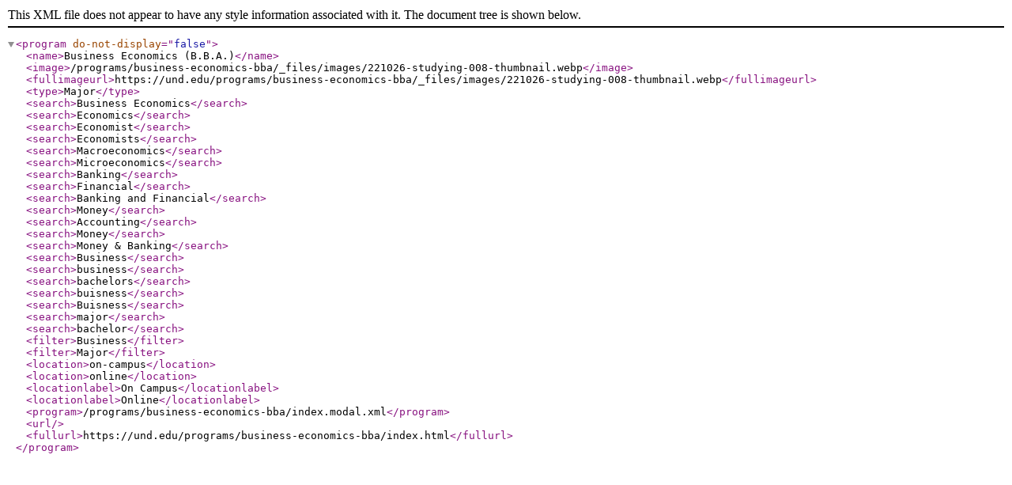

--- FILE ---
content_type: text/xml
request_url: https://und.edu/programs/business-economics-bba/index.program.xml
body_size: 412
content:
<?xml version="1.0" encoding="UTF-8"?><program do-not-display="false"><name>Business Economics (B.B.A.)</name><image>/programs/business-economics-bba/_files/images/221026-studying-008-thumbnail.webp</image><fullimageurl>https://und.edu/programs/business-economics-bba/_files/images/221026-studying-008-thumbnail.webp</fullimageurl><type>Major</type><search>Business Economics</search><search>Economics</search><search>Economist</search><search>Economists</search><search>Macroeconomics</search><search>Microeconomics</search><search>Banking</search><search>Financial</search><search>Banking and Financial</search><search>Money</search><search>Accounting</search><search>Money</search><search>Money &amp; Banking</search><search>Business</search><search>business</search><search>bachelors</search><search>buisness</search><search>Buisness</search><search>major</search><search>bachelor</search><filter>Business</filter><filter>Major</filter><location>on-campus</location><location>online</location><locationlabel>On Campus</locationlabel><locationlabel>Online</locationlabel><program>/programs/business-economics-bba/index.modal.xml</program><url/><fullurl>https://und.edu/programs/business-economics-bba/index.html</fullurl></program>